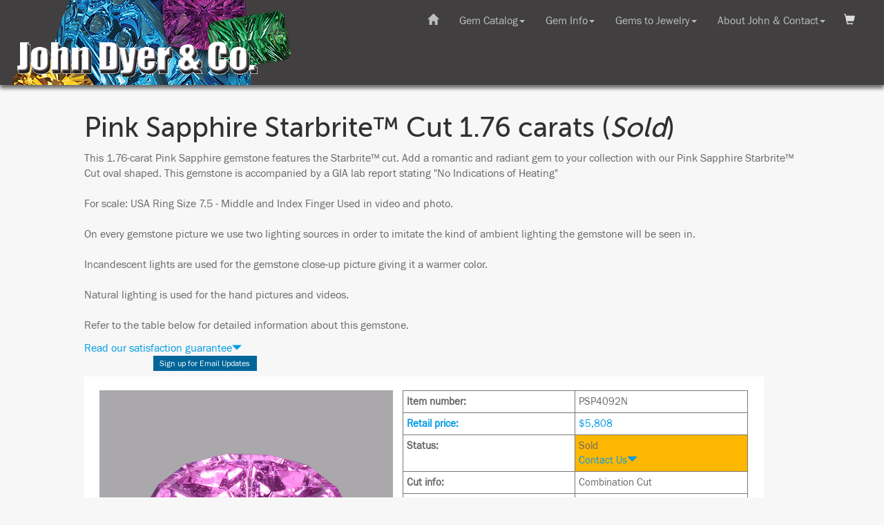

--- FILE ---
content_type: text/html
request_url: https://www.johndyergems.com/gemstones/sapphire-7979.html
body_size: 7281
content:
<!doctype html>
<html>
<head>
<!-- Google Tag Manager -->
<script>(function(w,d,s,l,i){w[l]=w[l]||[];w[l].push({'gtm.start':
new Date().getTime(),event:'gtm.js'});var f=d.getElementsByTagName(s)[0],
j=d.createElement(s),dl=l!='dataLayer'?'&l='+l:'';j.async=true;j.src=
'https://www.googletagmanager.com/gtm.js?id='+i+dl;f.parentNode.insertBefore(j,f);
})(window,document,'script','dataLayer','GTM-PMQ8CBX');</script>
<!-- End Google Tag Manager -->

<!-- Google Tag Manager -->
<script>(function(w,d,s,l,i){w[l]=w[l]||[];w[l].push({'gtm.start':
new Date().getTime(),event:'gtm.js'});var f=d.getElementsByTagName(s)[0],
j=d.createElement(s),dl=l!='dataLayer'?'&l='+l:'';j.async=true;j.src=
'https://www.googletagmanager.com/gtm.js?id='+i+dl;f.parentNode.insertBefore(j,f);
})(window,document,'script','dataLayer','GTM-5D735DK');</script>
<!-- End Google Tag Manager -->

<meta charset="UTF-8">
<meta name="viewport" content="width=device-width, initial-scale=1">
<meta name="description" content="Add a romantic and radiant gem to your collection with our Pink Sapphire Starbrite(TM) Cut oval shaped. This gemstone is accompanied by a GIA lab report stating No Indications of Heating  For scale: USA Ring Size 7.5 - Middle and Index Finger Used in video and photo. On every gemstone picture we use two lighting sources in order to imitate the kind of ambient lighting the gemstone will be seen in.  Incandescent lights are used for the gemstone close-up picture giving it a warmer color.  Natural lighting is used for the hand pictures and videos.  ">
<meta name="keywords" content="Sapphire, gems, gemstone, custom cut, brilliant, faceted">
<link rel="image_src" href="https://www.johndyergems.com/smallpictures/pspbrc-pink-sapphire-oval-1.77.jpg">
<link rel="shortcut icon" href="https://www.johndyergems.com/favicon.ico">
<title>Pink Sapphire Starbrite&trade; Cut 1.76 carats | John Dyer Gems</title>

<!-- for responsive design -->
<!-- Bootstrap -->
<link href="../css/bootstrap.css" rel="stylesheet">
<!-- JD CSS -->
<link href="../resp-jd-styles-bootstrap.css" rel="stylesheet" type="text/css">

<!-- jQuery (necessary for Bootstrap's JavaScript plugins) --> 
<!-- need to load jquery before the nav or the dropdowns won't load-->
<script src="../js/jquery-1.11.3.min.js"></script>

<!-- JD JS -->
<script src="../resp-jdhelper.js"></script>


<script>
// load the shopping cart info
$(document).ready(function() {
	// if the current URL is the same as the referring one, then it means they removed
	// an item from their cart. show the modal
	var referrer =  document.referrer;
	var currenturl = window.location.href;
	// alert(referrer);
	// alert(currenturl);

	if (referrer === currenturl) {

		// update the cart data
		$(function () {
			$.ajax({
				type: 'post',
				url: '../resp-modal-shopping-cart.php',
				success: function (text) {
					response = text;
					//alert(response);
					document.getElementById("show-shoppping-cart").innerHTML = response;
				}
			});
		});
		
		// check cookie to see if we want to show the cart
		var status = getCookie("JDshop");
		// alert(status);
        if (status === "show") {
            // alert("should be showng the cart");
            $(document).ready(function() {
                $("#ModalShopping").show();
                toggleModal('ModalShopping', 'shopping-cart', 'closeShopping');
            });
        }
        else {
            // alert("should be hiding the cart");
        }
		
	}
});
	
function getCookie(cname) {
    var name = cname + "=";
    var ca = document.cookie.split(';');
    for(var i = 0; i < ca.length; i++) {
        var c = ca[i];
        while (c.charAt(0) == ' ') {
            c = c.substring(1);
        }
        if (c.indexOf(name) == 0) {
            return c.substring(name.length, c.length);
        }
    }
    return "";
}
	
</script>



<!-- This script uses ajax to call the update cart PHP file -->
<script>
      $(function () {

        $(".frm-add2cart").on('submit', function (e) {

          e.preventDefault();

          $.ajax({
            type: 'post',
            url: '../resp-update-cart.php',
            data: $(this).serialize(),
            success: function (text) {
            	response = text;
				//alert(response);
			    $("#ModalShopping").show();
			    toggleModal('ModalShopping', 'shopping-cart', 'closeShopping')
				document.getElementById("show-shoppping-cart").innerHTML = response;
			
				// update the shopping cart button and number of gems in the toolbar
				$.ajax({
            		type: 'post',
            		url: '../resp-shopping-cart-link.php',
            		success: function (text) {
            			response = text;
						//alert(response);
						document.getElementById("get-cart-items").innerHTML = response;
            		}
          		});
				
				// update the shopping cart dropdown content
//				$.ajax({
//            		type: 'post',
//            		url: '../resp-modal-shopping-cart.php',
//            		success: function (text) {
//            			response = text;
//						//alert(response);
//						document.getElementById("show-shoppping-cart").innerHTML = response;
//            		}
//          		});
            }
          });

        });

      });
</script>

<!-- This script uses ajax to get the numbr of items in the shopping cart -->
<script>
	$(function () {

		$.ajax({
			type: 'post',
			url: '../resp-shopping-cart-link.php',
 			success: function (text) {
				response = text;
				//alert(response);
				document.getElementById("get-cart-items").innerHTML = response;	
            }
		}).done(function() {
 			// alert( "finished getting link" );
			// This script uses ajax to get shopping cart show we can show it 
			$(function () {
				  $.ajax({
					type: 'post',
					url: '../resp-modal-shopping-cart.php',
					success: function (text) {
						response = text;
						//alert(response);
						document.getElementById("show-shoppping-cart").innerHTML = response;
					}
				  });
      		});  
		});
      });
</script>

<!-- Get the user's login status -->
<script>
	$(function () {
		$.ajax({
			type: 'post',
			url: '../resp-login-status.php',
 			success: function (text) {
				response = text;
				//alert(response);
				document.getElementById("show-login-status").innerHTML = response;	
            }
		})
      });
</script>	

<script>
// check if sold gems are shown or hidden
$(document).ready(function(){
	var sold_status = localStorage.getItem("sold");
	var jdselect_status = localStorage.getItem("jdselect");
	var is_outsourced = window.location.href.indexOf('outsourced');
	var visibility_flag = 0;
	
	if ( (sold_status === "show" || sold_status === null) && jdselect_status === "show" ) {
		// both true, show it
		show_sold();
		show_jdselect();
		visibility_flag = 1;
	}
	else if ( (sold_status === "show" || sold_status === null) && ( jdselect_status === "hide" || jdselect_status === null ) ) {
		if (is_outsourced === -1) {
			// show sold, hide JD select
			show_sold();
			hide_jdselect();
			visibility_flag = 2.1;
    	}
		else {
			//alert("IS outsourced URL");
			// show sold, ignore any JD select setting - this is an outsource page
			show_sold();
			show_jdselect();
			visibility_flag = 2.2;
    	}
	}	
	else if ( sold_status === "hide" && jdselect_status === "show" ) {
		visibility_flag = 3; 
		// hide sold, show JD select
		hide_sold();
		show_jdselect();
	}
	else if ( sold_status === "hide" && ( jdselect_status === "hide" || jdselect_status === null) ) {
		if (is_outsourced === -1) {
			// both false, hide it
			hide_sold();
			hide_jdselect();
			visibility_flag = 4.1;
    	}
		else {
			//alert("IS outsourced URL");
			// ignore any JD select setting but hide sold - this is an outsource page
			hide_sold();
			show_jdselect();
			visibility_flag = 4.2;
    	}
	}
	

	// alert(visibility_flag);
	
});
	
function show_sold () {
	$( "article" ).each(function( i ) {
    	if ( $(this).hasClass("sold") ) {
      			$(this).addClass("sold-show");
				$(this).removeClass("sold");
    		} 
  		});
		
	$("#toggle_sold").html("Hide Sold Gems");
	$("#toggle_sold").addClass("btn-info");
	$("#toggle_sold").removeClass("btn-primary"); 
}
	
function hide_sold () {
	$( "article" ).each(function( i ) {
    	if ( $(this).hasClass("sold-show") ) {
      		$(this).addClass("sold");
			$(this).removeClass("sold-show");
    	} 
  	});
	$("#toggle_sold").html("Show Sold Gems");
	$("#toggle_sold").addClass("btn-primary");	
	$("#toggle_sold").removeClass("btn-info"); 
}	

function show_jdselect () {
	$( "article" ).each(function( i ) {
    	if ( $(this).hasClass("jdselect") ) {
      		$(this).addClass("jdselect-show");
			$(this).removeClass("jdselect");
    	} 
  	});
	$("#toggle_jdselect").html("Hide JD Select Outsourced");
	$("#toggle_jdselect").addClass("btn-info");
	$("#toggle_jdselect").removeClass("btn-primary");
	
	hide_jdselect_article();
}	

function hide_jdselect () {
	$( "article" ).each(function( i ) {
    	if ( $(this).hasClass("jdselect-show") ) {
      		$(this).addClass("jdselect");
			$(this).removeClass("jdselect-show");
    	} 
  	});
	$("#toggle_jdselect").html("Show JD Select Outsourced");
	$("#toggle_jdselect").addClass("btn-primary");
	$("#toggle_jdselect").removeClass("btn-info");
	
	show_jdselect_article();
}	
	
function show_jdselect_article() {
	$( "#see_outsourced" ).show();
}	

function hide_jdselect_article() {
	$( "#see_outsourced" ).hide();
}

</script>

<script>
// use this function to toggle the satisfaction guarantee dropdown
$(document).ready(function(){
    $("#dropdown-sg").click(function(){
		$("#popup-sg").toggle();
    });
});
$(document).ready(function(){
    $("#close-sg").click(function(){
		$("#popup-sg").toggle();
    });
});
// use this function to toggle sold dropdown
$(document).ready(function(){
    $("#dropdown-sold").click(function(){
		$("#popup-sold").toggle();
    });
});
$(document).ready(function(){
    $("#close-sold").click(function(){
		$("#popup-sold").toggle();
    });
});
// use this function to toggle pavilion depth dropdown
$(document).ready(function(){
    $("#dropdown-pd").click(function(){
		$("#popup-pd").toggle();
    });
});
$(document).ready(function(){
    $("#close-pd").click(function(){
		$("#popup-pd").toggle();
    });
});
// use this function to toggle AGTS codes dropdown
$(document).ready(function(){
    $("#dropdown-agta").click(function(){
		$("#popup-agta").toggle();
    });
});
$(document).ready(function(){
    $("#close-agta").click(function(){
		$("#popup-agta").toggle();
    });
});
// use this function to toggle Memo/Dropship dropdown
$(document).ready(function(){
    $("#dropdown-memo").click(function(){
		$("#popup-memo").toggle();
    });
});
$(document).ready(function(){
    $("#close-memo").click(function(){
		$("#popup-memo").toggle();
    });
});	

// use this function to toggle Brazil office dropdown
$(document).ready(function(){
    $("#dropdown-bz").click(function(){
		$("#popup-bz").toggle();
    });
});
$(document).ready(function(){
    $("#close-bz").click(function(){
		$("#popup-bz").toggle();
    });
});	

// use this function to toggle mail to office dropdown
$(document).ready(function(){
    $("#dropdown-mail").click(function(){
		$("#popup-mail").toggle();
    });
});
$(document).ready(function(){
    $("#close-mail").click(function(){
		$("#popup-mail").toggle();
    });
});	

// use this function to toggle mail to office dropdown
$(document).ready(function(){
    $("#dropdown-misc").click(function(){
		$("#popup-misc").toggle();
    });
});
$(document).ready(function(){
    $("#close-misc").click(function(){
		$("#popup-misc").toggle();
    });
});	
</script>

<script>
// use this function to toggle the catalog navigation on mobile platform
$(document).ready(function(){
    $("#catalog-nav-button").click(function(){
        $("#catalog-nav").toggle(500);
    });
});
</script>

<script>
function toggleHamburger(x) {
    x.classList.toggle("change");
}
</script>


<!-- Add the code to load the Javascript SDK for Facebook -->
<script>(function(d, s, id) {
  var js, fjs = d.getElementsByTagName(s)[0];
  if (d.getElementById(id)) return;
  js = d.createElement(s); js.id = id;
  js.src = "//connect.facebook.net/en_US/all.js#xfbml=1";
  fjs.parentNode.insertBefore(js, fjs);
}(document, 'script', 'facebook-jssdk'));
</script>

<script type="application/ld+json">
{
  "@context": "https://schema.org/", 
  "@type": "Product", 
  "name": "Pink Sapphire Starbrite(TM) Cut 1.76 carats",
  "image": "https://www.johndyergems.com/bigpictures/smallpictures/pspbrc-pink-sapphire-oval-1.77.jpg",
  "description": "Add a romantic and radiant gem to your collection with our Pink Sapphire Starbrite(TM) Cut oval shaped. This gemstone is accompanied by a GIA lab report stating No Indications of Heating  For scale: USA Ring Size 7.5 - Middle and Index Finger Used in video and photo. On every gemstone picture we use two lighting sources in order to imitate the kind of ambient lighting the gemstone will be seen in.  Incandescent lights are used for the gemstone close-up picture giving it a warmer color.  Natural lighting is used for the hand pictures and videos.  ",
  "brand": "John Dyer Gems",
  "offers": {
    "@type": "Offer",
    "url": "https://www.johndyergems.com/gemstones/sapphire-7979.html",
    "priceCurrency": "USD",
    "price": "5,808.00",
    "availability": "https://schema.org/SoldOut",
    "itemCondition": "https://schema.org/NewCondition"
  }
}
</script>

</head>
<body>
<!-- Google Tag Manager (noscript) -->
<noscript><iframe src="https://www.googletagmanager.com/ns.html?id=GTM-PMQ8CBX"
height="0" width="0" style="display:none;visibility:hidden"></iframe></noscript>
<!-- End Google Tag Manager (noscript) -->
        <div id="banner-background-img">
        	<a href="../index.html"><img class="logo-img" src="../art/resp-jd-logo.png" alt="John Dyer Gems"></a>
        </div>
        <div id="banner-background">
		</div>

			
        <nav id="banner" class="navbar navbar-inverse navbar-fixed-top">
         <div class="container-fluid">
                <div class="navbar-header">
                    <button type="button" id="menu-toggle-button" class="navbar-toggle collapsed" data-toggle="collapse" data-target="#defaultNavbar1">
                        <div class="button-label white">Menu</div>
                        <div id="mobile-menu-button">
                        	<span class="icon-bar top-bar"></span>
                        	<span class="icon-bar middle-bar"></span>
                        	<span class="icon-bar bottom-bar"></span>
                        </div>
                    </button>
                    
                </div>
			</div>
            <div class="container-fluid">
                <!-- Collect the nav links, forms, and other content for toggling -->
                <div class="collapse navbar-collapse" id="defaultNavbar1">
                    
                    <ul class="nav navbar-nav navbar-right">
       
                        <li class="dropdown">
                            <a href="#" class="dropdown-toggle" data-toggle="dropdown" role="button" aria-expanded="false">Gem Catalog<span class="caret"></span></a>
                            <div id="dropdown-gemcatalog" class="dropdown-menu meganav-content" role="menu">
                                <!-- pull the gem catalog dropdown content from a file -->
                                <script>
                                    $( "#dropdown-gemcatalog" ).load( "../resp-dropdown-gemcatalog.html #displayGemcatalog" );
		                    	</script>
                            </div>
                        </li>
                        <li class="dropdown">
                            <a href="#" class="dropdown-toggle" data-toggle="dropdown" role="button" aria-expanded="false">Gem Info<span class="caret"></span></a>
                            <div id="dropdown-geminfo" class="dropdown-menu meganav-content" role="menu">
                                <!-- pull the gem catalog dropdown content from a file -->
                                <script>
                                      $( "#dropdown-geminfo" ).load( "../resp-dropdown-geminfo.html #displayInfo" );
			                    </script>
                            </div>
                        </li>
                        <li class="dropdown">
                            <a href="#" class="dropdown-toggle" data-toggle="dropdown" role="button" aria-expanded="false">Gems to Jewelry<span class="caret"></span></a>
                            <div id="dropdown-gems2jewelry" class="dropdown-menu meganav-content" role="menu">
                                <!-- pull the gem catalog dropdown content from a file -->
                                <script>
                                    $( "#dropdown-gems2jewelry" ).load( "../resp-dropdown-gems2jewelry.html #displayAwards" );
		                    	</script>
                            </div>
                        </li>
                        <li class="dropdown" data-pg-collapsed>
                            <a href="#" class="dropdown-toggle" data-toggle="dropdown" role="button" aria-expanded="false">About John &#38; Contact<span class="caret"></span></a>
                            <div id="dropdown-aboutjohn" class="dropdown-menu meganav-content" role="menu">
                                <!-- pull the gem catalog dropdown content from a file -->
                                <script>
                                    $( "#dropdown-aboutjohn" ).load( "../resp-dropdown-aboutjohn.html #displayAbout" );
		                    	</script>
                            </div>
                        </li>
                        <li id="room4cart"></li>
                    </ul>
                    
                     <ul class="nav navbar-nav navbar-right">
                        <li class="dropdown-toggle"><a href="../index.html"><span class="glyphicon glyphicon-home"></span></a></li>
                    </ul>                    


                </div>
                <!-- /.navbar-collapse -->
            </div>
            <!-- /.container-fluid -->
        </nav>
<div class="container-fluid">
  <div class="row">
    <div class="col-lg-offset-1 col-lg-10 col-md-offset-0 col-md-12">
     
     
     
     <div id="mainContent">

<button id="shopping-cart" class="empty-cart" onclick="toggleModal('ModalShopping', 'shopping-cart', 'closeShopping')">
	<!-- get number of shopping cart items -->
    <div id="get-cart-items">
	</div> 
</button>

<div id="ModalShopping" class="modal">
<!-- Modal content -->
<div class="modal-content dropdown-content-gemstone1">
<div id="closeShopping" class="close-cart"><span id="keep-shopping">Keep Shopping</span> <span class="glyphicon glyphicon-remove"></span></div>
<!-- grab the shopping cart -->
    <div id="show-shoppping-cart">
		<p>Updating Shopping Cart...</p>
	</div>
</div>
</div> 

<div id="show-login-status"></div>	
<!-- end header, begin the page content here -->

<h1>Pink Sapphire Starbrite&trade; Cut 1.76 carats (<i>Sold</i>) </h1><p>This 1.76-carat Pink Sapphire gemstone features the Starbrite&trade; cut. 
Add a romantic and radiant gem to your collection with our Pink Sapphire Starbrite&trade; Cut oval shaped. This gemstone is accompanied by a GIA lab report stating "No Indications of Heating" <br /><br /> For scale: USA Ring Size 7.5 - Middle and Index Finger Used in video and photo.<br /><br /> On every gemstone picture we use two lighting sources in order to imitate the kind of ambient lighting the gemstone will be seen in. <br /><br /> Incandescent lights are used for the gemstone close-up picture giving it a warmer color. <br /><br /> Natural lighting is used for the hand pictures and videos.  <br /><br /> Refer to the table below for detailed information about this gemstone. 
</p><div id="popup-satisfaction">
<a id="dropdown-sg" class="change-to-pointer">Read our satisfaction guarantee<span id="caret-sg" class="glyphicon glyphicon-triangle-bottom small"></span></a>
<div id="popup-sg" class="popup-desc">
<div><span id="close-sg" class="popup-close glyphicon glyphicon-remove"></span></div>
<h4>Satisfaction Guarantee</h4>
<p>We want you to be happy, so we give you a full 14 days to examine and return gems!</p> 
<p>If the gem or gems are returned in original condition we will refund their full purchase price minus shipping charges. </p>
<p>(Tip: This is a good way to compare multiple gems, just return the ones you don't want!) </p>
<p><a href="../Return-Mailing-And-Packaging-Instructions-For-Gems.html">Read our return shipping instructions <span class="glyphicon glyphicon-triangle-right small"></span></a></p>
</div>
</div>
<div class="facebook">
<div class="facebook">
<div class="social_media_fb"><div class="fb-like" data-send="false" data-layout="button_count" data-width="90" data-show-faces="false"></div>
</div><div class="social_media_email"><ul class="email_update">
<li class="email_update"><a href="../contact.html">Sign up for Email Updates</a>
</li></ul></div>
</div>
<div id="gemcontainer">
<div id="gemRetail">
<div id="gemBigPhoto"><img src="../bigpictures/pspbrc-pink-sapphire-oval-1.77.jpg" alt="Pink Sapphire gemstone">
<img src="../handpics/pspbrc-pink-sapphire-oval-1.77-hand.jpg" alt="Pink Sapphire view 2">
<img src="../bigpictures/pspbrc-pink-sapphire-oval-1.77-b.jpg" alt="Pink Sapphire view 3">
<img src="../cofa/PSP7979.jpg" alt="Certificate of Authenticity">
<div class=" spacer-bot hidden-sm hidden-md hidden-lg"><div class="spacer embed-responsive embed-responsive-16by9"><iframe class="embed-responsive-item" src="https://www.youtube.com/embed/Y6vY4LmstMc?autoplay=1&rel=0" frameborder="0" gesture="media" allow="encrypted-media" allowfullscreen></iframe></div>
</div>
</div>
<div id="gemDesc">
<table border="1" cellspacing="0" cellpadding="3">
<tr>
<td><strong>Item number:</strong></td>
<td>PSP4092N</td>
</tr>
<tr>
<td><strong><a href="../howtobuy.html">Retail price:</a></strong></td>
<td><a href="../howtobuy.html">$5,808</a></td>
</tr>
<tr>
<td><strong>Status:</strong></td>
<td class="highlight">Sold<br><a id="dropdown-sold" class="change-to-pointer">Contact Us<span id="caret-sold" class="glyphicon glyphicon-triangle-bottom"></span></a>
<div id="popup-sold" class="popup-desc">
<div><span id="close-sold" class="popup-close glyphicon glyphicon-remove"></span></div>
<p>This gem is already sold. If you would like assistance in finding a gem you would like, please call or email.  <a href="../contact.html">Contact Us <span class="glyphicon glyphicon-triangle-right small"></span></a></p>
</div>
</td>
</tr>
<tr>
<td><strong>Cut info:</strong></td>
<td>Combination Cut</td>
</tr>
<tr>
<td><strong><a href="../MM-Size.html">Carats:</a></strong></td>
<td>1.76 carats</td>
</tr>
<tr>
<td><strong><a href="../MM-Size.html">Length x width:</a></strong></td>
<td>8.7 mm x 6.3 mm</td>
</tr>
<tr>
<td><a id="dropdown-pd" class="change-to-pointer"><strong>Pavilion depth</strong><span id="caret-pd" class="glyphicon glyphicon-triangle-bottom"></span></a>
<div id="popup-pd" class="popup-desc">
<div><span id="close-pd" class="popup-close glyphicon glyphicon-remove"></span></div>
	<p>The pavilion depth measurement is taken from the girdle to the culet and does not include the crown depth. <a href="../depth_measure.html">Read more <span class="glyphicon glyphicon-triangle-right small"></span></a></p>
</div>
</td>
<td>3.1 mm</td>
</tr>
<tr>
<td><strong>Total depth:</strong></td>
<td>3.3 mm</td>
</tr>
<tr>
<td><strong>Primary color:</strong></td>
<td>Pink</td>
</tr>
<tr>
<td><strong>Shape:</strong></td>
<td>Oval</td>
</tr>
<tr>
<td><strong>Origin:</strong></td>
<td>Madagascar</td>
</tr>
<tr>
<td><a id="dropdown-agta" class="change-to-pointer"><strong>Enhancement code</strong><span id="caret-agta" class="glyphicon glyphicon-triangle-bottom"></span></a>
<div id="popup-agta" class="popup-desc">
<div><span id="close-agta" class="popup-close glyphicon glyphicon-remove"></span></div>
<p>The American Gem Trade Association (AGTA) defines codes for gemstone treatments and enhancements. <a href="../info-about-gemstone-treatments-and-enhancements.html">Read more <span class="glyphicon glyphicon-triangle-right small"></span></a></p>
</div>
</td>
<td>N</td>
</tr>
<tr>
<td><strong><a href="../logo.html">Logo:</a></strong></td>
<td>No</td>
</tr>
<tr>
<td><strong><a href="../mohs.html">Mohs hardness:</a></strong></td>
<td>9.0</td>
</tr>
</table>
</div><div class="hidden-xs"><div class="spacer embed-responsive embed-responsive-16by9"><iframe class="embed-responsive-item" src="https://www.youtube.com/embed/Y6vY4LmstMc?autoplay=1&rel=0" frameborder="0" gesture="media" allow="encrypted-media" allowfullscreen></iframe></div>
</div></div></div></div>
<p>If you are a retailer, please <a href="../ws_register.html">register here</a> or call 1-715-830-0126 for wholesale pricing.</p><p><a href="javascript:history.go(-1)">Go Back</a> | <a href="catalog_main.html">Main&nbsp;Catalog</a></p><div class="bigspacer hidden-sm-down"></div>



<!-- begin the page footer here -->

		</div>
      
    </div>
  </div>
</div>





<div id="footerbar"><!-- Small footerbar at the bottom -->
<div id="footer-content" class="center">
	<div id="bottom-nav-buttons">
	    <div class="footer-buttons"><a href="javascript:;" onclick="window.scrollTo(0, 0);"><img src="../art/resp-icon-back-to-top.png" alt="Top"><br>To Top</a></div> 
	    <div class="footer-buttons"><a href="../index.html"><img src="../art/resp-icon-home.png" alt="home"><br>Home</a></div> 
	    <div class="footer-buttons"><a href="catalog_main.html"><img src="../art/resp-icon-catalog.png" alt="Gem Catalog"><br>Catalog</a></div>
	</div>
	<p>Copyright &copy; 
		<script>
			var theDate=new Date()
			document.write(theDate.getFullYear())
		</script>
		 John Dyer/Precious Gemstones Inc.
    </p>
	<p>We cannot be held responsible for errors or omissions. This website and its contents are copyrighted for the exclusive use of our customers, all other use is prohibited.</p>
    <h4><a href="../privacy-policy.html">Read our privacy policy.</a></h4>
</div>
</div>


<script>
// Javascript for the modal pop-up menus

function toggleModal(modal, btn, closebtn) {

  // Get the modal
  var modal = document.getElementById(modal);
  
  // Get the button that opens the modal
  var btn = document.getElementById(btn);
  
  // Get the <span> element that closes the modal
  var span = document.getElementById(closebtn);
  
  modal.style.display = "block";
  
  // When the user clicks on the button, open the modal 
  btn.onclick = function() {
	  modal.style.display = "block";
  }
  
  // When the user clicks on <span> (x), close the modal
  span.onclick = function() {
	  modal.style.display = "none";
  }
  
  // When the user clicks anywhere outside of the modal, close it
  window.onclick = function(event) {
	  if (event.target == modal) {
		  modal.style.display = "none";
	  }
  }
}


function closeModal(modal, closebtn) {

  // Get the modal
  var modal = document.getElementById(modal);
  
  // Get the <span> element that closes the modal
	// not using this var, but keeping it for now
  var span = document.getElementById(closebtn);
    
  //modal.style.display = "none";
  jQuery(modal).hide();

  // When the user clicks anywhere outside of the modal, close it
  window.onclick = function(event) {
	  if (event.target == modal) {
		  modal.style.display = "none";
	  }
  }
}
</script>

<script>
$("#toggle_sold").click(function(){
	
	if ($(this).hasClass('btn-primary')){
        // currently hiding sold   
		show_sold();
		localStorage.setItem("sold", "show");
    } else {
        // currentl;y showing sold
		hide_sold();
		localStorage.setItem("sold", "hide");
    }
	
});	

$("[id^=toggle_jdselect]").click(function(){
	if ($(this).hasClass('btn-primary')){
        // currently hiding jd select  
		show_jdselect();
		localStorage.setItem("jdselect", "show");
    } else {
        // currently showing jd select
		hide_jdselect();
		localStorage.setItem("jdselect", "hide");
    }
});		
</script>

<!-- Include all compiled plugins (below), or include individual files as needed --> 
<script src="../js/bootstrap.js"></script>

	<!-- put in text links for people who dont have JS--> 
    <noscript>
        <div id="noscript-warning">
			
		<nav id="banner1" class="navbar navbar-inverse navbar-fixed-top">
			<span class="noscript white right"><b>This site works best with JavaScript enabled</b></span>
			<div class="container-fluid">
                <div class="navbar-header">
                    <button id="menu-toggle-button1" class="navbar-toggle collapsed">
						<div class="button-label white"><a href="../resp-navigation.html">Menu</a></div>
                    </button>
                    
                </div>
			</div>
            <div class="container-fluid">
                <!-- Collect the nav links, forms, and other content for toggling -->
                <div class="collapse navbar-collapse" id="defaultNavbar11">
					
                    <ul class="nav navbar-nav navbar-right">
                        <li class="dropdown">
                            <a href="../resp-navigation.html#gemcatalog" class="dropdown-toggle" data-toggle="dropdown" role="button" aria-expanded="false">Gem Catalog</a>
                        </li>
                        <li class="dropdown">
                            <a href="../resp-navigation.html#info" class="dropdown-toggle" data-toggle="dropdown" role="button" aria-expanded="false">Gem Info</a>
                        </li>
                        <li class="dropdown">
                            <a href="../resp-navigation.html#awards" class="dropdown-toggle" data-toggle="dropdown" role="button" aria-expanded="false">Gems to Jewelry</a>
                        </li>
                        <li class="dropdown" data-pg-collapsed>
                            <a href="../resp-navigation.html#aboutus" class="dropdown-toggle" data-toggle="dropdown" role="button" aria-expanded="false">About John &#38; Contact</a>
                        </li>
                        <li id="room4cart1"></li>
                    </ul>
                    
                     <ul class="nav navbar-nav navbar-right">
                        <li class="dropdown-toggle"><a href="../index.html"><span class="glyphicon glyphicon-home"></span></a></li>
                    </ul>                    


                </div>
				
				
				
                <!-- /.navbar-collapse -->
            </div>
            <!-- /.container-fluid -->

        </nav>

        </div>
    </noscript>
</body>
</html>


--- FILE ---
content_type: text/html
request_url: https://www.johndyergems.com/resp-dropdown-gemcatalog.html
body_size: 1249
content:
<!DOCTYPE html>
<html lang="en">
    <head>
        <meta charset="UTF-8">
        <meta http-equiv="X-UA-Compatible" content="IE=edge">
        <meta name="viewport" content="width=device-width, initial-scale=1">
        <title>Gem Catalog Dropdown</title>
        <!-- Bootstrap -->
        <link href="css/bootstrap.css" rel="stylesheet">
        <link href="resp-jd-styles-bootstrap.css" rel="stylesheet" type="text/css">
    </head>
    <body>
        <!-- start the nav dropdown -->
        <div id="displayGemcatalog">
        <div class="close-meganav"><span class="glyphicon glyphicon-remove"></span></div>
            <!-- begin mega-nav content -->
            <div class="nav-mega-col nav-border">
                <div class="mega-img">
                    <img src="https://www.johndyergems.com/art/buttons-icons-nav/gem-catalog-image-lgr.png" alt="Gem Catalog Image" class="image-auto-resize">
                </div>
                <p class="nav-title"><a href="/catalog_pages/catalog_main.html">Shop for Gems in Our Retail Catalog!</a></p>
                <p  class="nav-title">Popular Choices:</p>
                <ul class="mega-nav-list">
                    <li>
                        <a href="https://www.johndyergems.com/gemstones/new-gemstones-all.html">See New Gems</a>
                    </li>
                    <li>
                        <a href="https://www.johndyergems.com/gemstones/aquamarine-gemstones-1.html">Aquamarine</a>
                    </li>
                    <li>
                        <a href="https://www.johndyergems.com/gemstones/precision-cut-ametrines-1.html">Ametrine</a>
                    </li>
                    <li>
                        <a href="https://www.johndyergems.com/gemstones/sapphire-1.html">Sapphire</a>
                    </li>
                    <li>
                        <a href="https://www.johndyergems.com/gemstones/tourmaline-gemstones-1.html">Tourmaline</a>
                    </li>
                    <li>
                        <a href="https://www.johndyergems.com/gemstones/garnet-gemstones-1.html">Garnet</a>
                    </li>
                    <li>
                        <a href="https://www.johndyergems.com/gemstone-catalog.html">See ALL Gems</a>
                    </li>
                    <li>
                        <a href="https://www.johndyergems.com/gemstones/catalog_main.html#detailed-search">Search for a Specific Gem</a>
                    </li>
                </ul>
            </div>
            <div class="nav-mega-col nav-border">
                <div class="mega-img">
                    <img src="https://www.johndyergems.com/art/buttons-icons-nav/wholesale-catalog-image.png" alt="Wholesale Catalog Image" class="image-auto-resize">
                </div>
                <p class="nav-title">Wholesale Only Catalog<br><small>Business Registration and Approval Required)</small></p>
                <ul class="mega-nav-list">
                  <li>
                    <a href="https://www.johndyergems.com/ws_register.html">Register Your Jewelry Business with Us!</a>
                    </li>
                    <li>
                    <a href="https://www.johndyergems.com/wholesale_landing_page.php">Sign In to Wholesale Gem Catalog</a>
                    </li>
                    <li>
                      <a href="https://www.johndyergems.com/password-reset.html">Lost your login info?</a>
                    </li>
                    <br>
                </ul>
            </div>
            <div class="menu-highlight align-top">
                <div class="menu-highlight-image">
                <img src="https://www.johndyergems.com/art/buttons-icons-nav/sapphires-of-all-colors-feature-tall.png" alt="Sapphires of all colors with high quality cuts" class="image-auto-resize align-top padding-bottom">
                </div>

                <p class="nav-title"><b>Sapphires of all colors</b></p>

                <div class="menu-highlight-text">
                <a href="https://www.johndyergems.com/gemstones/sapphire-all.html">Sapphire is a popular gem for engagement rings and it comes in all colors! We have a large selection of blue and fancy color sapphire with great cuts.</a>
</div>
            </div>
            <!-- end mega-nav content -->
        </div>
        <!-- end the nav dropdown -->
        <!-- jQuery (necessary for Bootstrap's JavaScript plugins) -->
        <script src="js/jquery-1.11.3.min.js"></script>
        <!-- Include all compiled plugins (below), or include individual files as needed -->
        <script src="js/bootstrap.js"></script>
    </body>
</html>


--- FILE ---
content_type: text/html
request_url: https://www.johndyergems.com/resp-dropdown-aboutjohn.html
body_size: 1171
content:

<!DOCTYPE html>
<html lang="en">
    <head>
        <meta charset="UTF-8">
        <meta http-equiv="X-UA-Compatible" content="IE=edge">
        <meta name="viewport" content="width=device-width, initial-scale=1">
        <title>About Us &#38; Contact Dropdown</title>
        <!-- Bootstrap -->
        <link href="css/bootstrap.css" rel="stylesheet">
        <link href="resp-jd-styles-bootstrap.css" rel="stylesheet" type="text/css">
    </head>
    <body>
        <!-- start the nav dropdown -->
        <div id="displayAbout">
        <div class="close-meganav"><span class="glyphicon glyphicon-remove"></span></div>
            <!-- begin mega-nav content -->
            <div class="nav-mega-col nav-border">
                <div class="mega-img">
                    <img src="https://www.johndyergems.com/art/buttons-icons-nav/john-dyer-gem-news-lgr.jpg" alt="Gem Catalog Image" class="image-auto-resize">
                </div>
                <p class="nav-title">About John Dyer &#38; Co.</p>
                <ul class="mega-nav-list">
                    <li><a href="https://www.johndyergems.com/news.html">Articles about John</a></li>
                    <!--<li>
                        <a href="https://www.johndyergems.com/johndyergems/BROKEN.html">Articles John Has WrittenXX.</a>
                    </li>-->
                    <li>
                        <a href="https://www.johndyergems.com/history.html">John Dyer &#38; Co. History</a>
                    </li>
                    <li>
                        <a href="https://www.johndyergems.com/awards.html">Winner of 62 Gem Cutting Awards, See&nbsp;Them&nbsp;Here!</a>
                    </li>
                </ul>
            </div>
            <div class="nav-mega-col nav-border">
                <div class="mega-img">
                    <img src="https://www.johndyergems.com/art/buttons-icons-nav/contact-info-lgr.jpg" alt="Contact Info Image" class="image-auto-resize">
                </div>
                <p class="nav-title">Contact, Shows, Etc.</p>
                <ul class="mega-nav-list">
                  <li>
                 <a href="https://www.johndyergems.com/contact.html">Contact Us (Telephone&nbsp;or&nbsp;email)</a>
                 </li>
                   <li>
                    <a href="https://www.johndyergems.com/shows.html">Upcoming Trade Shows Where We Exhibit</a>
                    </li>
                    <!--<li>
                        <a href="https://johndyergems.com/BROKEN.html">Do We Cut to Order?XX</a>
                    </li>-->
                    <!--<li>
                        <a href="https://johndyergems.com/BROKEN.html">Hear about New Gems and Other News. Sign&nbsp;up to Get Our EmailsXX</a>
                    </li>
                    <br>-->
                </ul>
            </div>
            <div class="menu-highlight hidden-xs align-top">
                <div class="menu-highlight-image">
                <a href="https://www.johndyergems.com/awards.html">
                <img src="https://www.johndyergems.com/art/buttons-icons-nav/gem-cutting-awards-feature-tall.jpg" alt="John Dyers Gem Cutting Awards" class="image-auto-resize align-top padding-bottom">
              </a>
                </div>
                <p class="nav-title"><b>John Has Won 62 Gem Cutting Awards</b></p>
                <ul class="mega-nav-list">
                    <a href="https://www.johndyergems.com/awards.html">See John's many awards and award winning gems here!!</a>
                    <br>
                </ul>
                <div class="menu-highlight-text">
			</div>
            </div>
            <!-- end mega-nav content -->
        </div>
        <!-- end the nav dropdown -->
        <!-- jQuery (necessary for Bootstrap's JavaScript plugins) -->
        <script src="js/jquery-1.11.3.min.js"></script>
        <!-- Include all compiled plugins (below), or include individual files as needed -->
        <script src="js/bootstrap.js"></script>
    </body>
</html>


--- FILE ---
content_type: text/html; charset=UTF-8
request_url: https://www.johndyergems.com/resp-modal-shopping-cart.php
body_size: 119
content:





<div id="cart-header">

<div id="cart-title">
<h2>Your Shopping Cart</h2>
</div>
<div id="cart-btns">

</div>

</div>
<p>Your shopping cart is empty.</p>